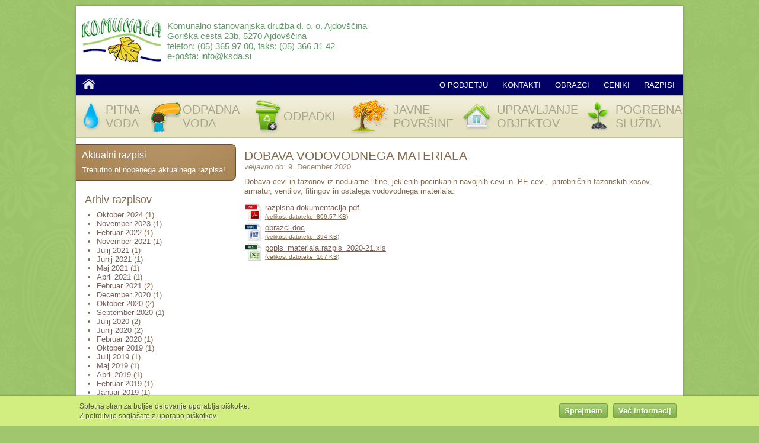

--- FILE ---
content_type: text/html; charset=utf-8
request_url: https://www.ksda.si/razpisi/2020-12/dobava-vodovodnega-materiala
body_size: 5750
content:
<!DOCTYPE html PUBLIC "-//W3C//DTD XHTML+RDFa 1.0//EN" "http://www.w3.org/MarkUp/DTD/xhtml-rdfa-1.dtd">
<html xmlns="http://www.w3.org/1999/xhtml" xml:lang="sl" version="XHTML+RDFa 1.0" dir="ltr">
<head profile="http://www.w3.org/1999/xhtml/vocab">
  <meta http-equiv="Content-Type" content="text/html; charset=utf-8" />
<link rel="shortcut icon" href="https://www.ksda.si/sites/default/themes/ksda/favicon.ico" type="image/vnd.microsoft.icon" />
<link rel="shortlink" href="/node/4642" />
<link rel="canonical" href="/razpisi/2020-12/dobava-vodovodnega-materiala" />
<meta name="Generator" content="Drupal 7 (http://drupal.org)" />
  <title>DOBAVA VODOVODNEGA MATERIALA | Komunalno stanovanjska družba Ajdovščina d.o.o.</title>
  <style type="text/css" media="all">
@import url("https://www.ksda.si/modules/system/system.base.css?syu7lk");
@import url("https://www.ksda.si/modules/system/system.menus.css?syu7lk");
@import url("https://www.ksda.si/modules/system/system.messages.css?syu7lk");
@import url("https://www.ksda.si/modules/system/system.theme.css?syu7lk");
</style>
<style type="text/css" media="all">
@import url("https://www.ksda.si/sites/all/libraries/mediaelement/build/mediaelementplayer.min.css?syu7lk");
</style>
<style type="text/css" media="all">
@import url("https://www.ksda.si/sites/all/modules/simplenews/simplenews.css?syu7lk");
@import url("https://www.ksda.si/sites/all/modules/date/date_api/date.css?syu7lk");
@import url("https://www.ksda.si/sites/all/modules/date/date_popup/themes/datepicker.1.7.css?syu7lk");
@import url("https://www.ksda.si/modules/field/theme/field.css?syu7lk");
@import url("https://www.ksda.si/modules/node/node.css?syu7lk");
@import url("https://www.ksda.si/modules/poll/poll.css?syu7lk");
@import url("https://www.ksda.si/modules/user/user.css?syu7lk");
@import url("https://www.ksda.si/sites/all/modules/views/css/views.css?syu7lk");
@import url("https://www.ksda.si/sites/all/modules/ckeditor/css/ckeditor.css?syu7lk");
</style>
<style type="text/css" media="all">
@import url("https://www.ksda.si/sites/all/modules/ctools/css/ctools.css?syu7lk");
@import url("https://www.ksda.si/sites/all/modules/lightbox2/css/lightbox.css?syu7lk");
</style>
<style type="text/css" media="all">
<!--/*--><![CDATA[/*><!--*/
#sliding-popup.sliding-popup-bottom{background:#D2ED80;}#sliding-popup .popup-content #popup-text h2,#sliding-popup .popup-content #popup-text p{color:#4E5E1C !important;}

/*]]>*/-->
</style>
<style type="text/css" media="all">
@import url("https://www.ksda.si/sites/all/modules/eu-cookie-compliance/css/eu_cookie_compliance.css?syu7lk");
</style>
<style type="text/css" media="screen">
@import url("https://www.ksda.si/themes/seven/reset.css?syu7lk");
@import url("https://www.ksda.si/themes/seven/style.css?syu7lk");
@import url("https://www.ksda.si/sites/default/themes/ksda/ksda.css?syu7lk");
</style>

<!--[if lte IE 8]>
<link type="text/css" rel="stylesheet" href="https://www.ksda.si/sites/default/themes/ksda/ie.css?syu7lk" media="all" />
<![endif]-->

<!--[if lte IE 7]>
<link type="text/css" rel="stylesheet" href="https://www.ksda.si/sites/default/themes/ksda/ie7.css?syu7lk" media="all" />
<![endif]-->

<!--[if lte IE 6]>
<link type="text/css" rel="stylesheet" href="https://www.ksda.si/sites/default/themes/ksda/ie6.css?syu7lk" media="all" />
<![endif]-->
  <script type="text/javascript" src="https://www.ksda.si/sites/default/files/js/js_qikmINIYTWe4jcTUn8cKiMr8bmSDiZB9LQqvceZ6wlM.js"></script>
<script type="text/javascript" src="https://www.ksda.si/sites/all/libraries/mediaelement/build/mediaelement-and-player.min.js?v=4"></script>
<script type="text/javascript" src="https://www.ksda.si/sites/default/files/js/js_OElkFfWCyCivuQJJN3xDvpgInhTzDV-6SmweIGQ5TDM.js"></script>
<script type="text/javascript">
<!--//--><![CDATA[//><!--
(function(i,s,o,g,r,a,m){i["GoogleAnalyticsObject"]=r;i[r]=i[r]||function(){(i[r].q=i[r].q||[]).push(arguments)},i[r].l=1*new Date();a=s.createElement(o),m=s.getElementsByTagName(o)[0];a.async=1;a.src=g;m.parentNode.insertBefore(a,m)})(window,document,"script","https://www.google-analytics.com/analytics.js","ga");ga("create", "UA-8940835-2", {"cookieDomain":"auto"});ga("send", "pageview");
//--><!]]>
</script>
<script type="text/javascript">
<!--//--><![CDATA[//><!--
jQuery.extend(Drupal.settings, {"basePath":"\/","pathPrefix":"","ajaxPageState":{"theme":"ksda","theme_token":"0wFD6xe8swSabjDcL7S4p2JRfjqiLNveG7ET7CvoP7g","js":{"sites\/all\/modules\/eu-cookie-compliance\/js\/eu_cookie_compliance.js":1,"misc\/jquery.js":1,"misc\/jquery-extend-3.4.0.js":1,"misc\/jquery.once.js":1,"misc\/drupal.js":1,"sites\/all\/libraries\/mediaelement\/build\/mediaelement-and-player.min.js":1,"public:\/\/languages\/sl_ftyD-bbfmQUy5M7TLWP4YiIe56eMpQnlsf9ZbnHnJN8.js":1,"sites\/all\/modules\/lightbox2\/js\/auto_image_handling.js":1,"sites\/all\/modules\/lightbox2\/js\/lightbox.js":1,"sites\/all\/modules\/mediaelement\/mediaelement.js":1,"sites\/all\/modules\/google_analytics\/googleanalytics.js":1,"0":1},"css":{"modules\/system\/system.base.css":1,"modules\/system\/system.menus.css":1,"modules\/system\/system.messages.css":1,"modules\/system\/system.theme.css":1,"sites\/all\/libraries\/mediaelement\/build\/mediaelementplayer.min.css":1,"sites\/all\/modules\/simplenews\/simplenews.css":1,"sites\/all\/modules\/date\/date_api\/date.css":1,"sites\/all\/modules\/date\/date_popup\/themes\/datepicker.1.7.css":1,"modules\/field\/theme\/field.css":1,"modules\/node\/node.css":1,"modules\/poll\/poll.css":1,"modules\/user\/user.css":1,"sites\/all\/modules\/views\/css\/views.css":1,"sites\/all\/modules\/ckeditor\/css\/ckeditor.css":1,"sites\/all\/modules\/ctools\/css\/ctools.css":1,"sites\/all\/modules\/lightbox2\/css\/lightbox.css":1,"0":1,"sites\/all\/modules\/eu-cookie-compliance\/css\/eu_cookie_compliance.css":1,"themes\/seven\/reset.css":1,"themes\/seven\/style.css":1,"sites\/default\/themes\/ksda\/ksda.css":1,"sites\/default\/themes\/ksda\/ie.css":1,"sites\/default\/themes\/ksda\/ie7.css":1,"sites\/default\/themes\/ksda\/ie6.css":1}},"lightbox2":{"rtl":"0","file_path":"\/(\\w\\w\/)public:\/","default_image":"\/sites\/all\/modules\/lightbox2\/images\/brokenimage.jpg","border_size":10,"font_color":"000","box_color":"fff","top_position":"","overlay_opacity":"0.8","overlay_color":"000","disable_close_click":1,"resize_sequence":0,"resize_speed":400,"fade_in_speed":400,"slide_down_speed":600,"use_alt_layout":0,"disable_resize":0,"disable_zoom":1,"force_show_nav":0,"show_caption":1,"loop_items":0,"node_link_text":"Podrobnosti","node_link_target":0,"image_count":"Slika !current od !total","video_count":"Video !current od !total","page_count":"Stran !current od !total","lite_press_x_close":"press \u003Ca href=\u0022#\u0022 onclick=\u0022hideLightbox(); return FALSE;\u0022\u003E\u003Ckbd\u003Ex\u003C\/kbd\u003E\u003C\/a\u003E to close","download_link_text":"","enable_login":false,"enable_contact":false,"keys_close":"c x 27","keys_previous":"p 37","keys_next":"n 39","keys_zoom":"z","keys_play_pause":"32","display_image_size":"original","image_node_sizes":"(\\.thumbnail)","trigger_lightbox_classes":"img.thumbnail, img.image-thumbnail","trigger_lightbox_group_classes":"","trigger_slideshow_classes":"","trigger_lightframe_classes":"","trigger_lightframe_group_classes":"","custom_class_handler":"lightbox","custom_trigger_classes":"img.galerija1-lightbox,img.galerija2-lightbox,img.galerija3-lightbox","disable_for_gallery_lists":1,"disable_for_acidfree_gallery_lists":true,"enable_acidfree_videos":true,"slideshow_interval":5000,"slideshow_automatic_start":true,"slideshow_automatic_exit":true,"show_play_pause":true,"pause_on_next_click":false,"pause_on_previous_click":true,"loop_slides":false,"iframe_width":600,"iframe_height":400,"iframe_border":1,"enable_video":0,"useragent":"Mozilla\/5.0 (Macintosh; Intel Mac OS X 10_15_7) AppleWebKit\/537.36 (KHTML, like Gecko) Chrome\/131.0.0.0 Safari\/537.36; ClaudeBot\/1.0; +claudebot@anthropic.com)"},"mediaelementAll":true,"eu_cookie_compliance":{"popup_enabled":1,"popup_agreed_enabled":0,"popup_hide_agreed":0,"popup_clicking_confirmation":1,"popup_html_info":"\u003Cdiv\u003E\n  \u003Cdiv class =\u0022popup-content info\u0022\u003E\n    \u003Cdiv id=\u0022popup-text\u0022\u003E\n      \u003Cp\u003ESpletna stran za bolj\u0161e delovanje uporablja pi\u0161kotke. \u003Cbr \/\u003E Z potrditvijo sogla\u0161ate z uporabo pi\u0161kotkov.\u003C\/p\u003E\n    \u003C\/div\u003E\n    \u003Cdiv id=\u0022popup-buttons\u0022\u003E\n      \u003Cbutton type=\u0022button\u0022 class=\u0022agree-button\u0022\u003ESprejmem\u003C\/button\u003E\n      \u003Cbutton type=\u0022button\u0022 class=\u0022find-more-button\u0022\u003EVe\u010d informacij\u003C\/button\u003E\n    \u003C\/div\u003E\n  \u003C\/div\u003E\n\u003C\/div\u003E\n","popup_html_agreed":"\u003Cdiv\u003E\n  \u003Cdiv class =\u0022popup-content agreed\u0022\u003E\n    \u003Cdiv id=\u0022popup-text\u0022\u003E\n      \u003Cp\u003ESpletna stran za bolj\u0161e delovanje uporablja pi\u0161kotke. \u003Cbr \/\u003E Z potrditvijo sogla\u0161ate z uporabo pi\u0161kotkov.\u003C\/p\u003E\n    \u003C\/div\u003E\n    \u003Cdiv id=\u0022popup-buttons\u0022\u003E\n      \u003Cbutton type=\u0022button\u0022 class=\u0022hide-popup-button\u0022\u003ESkrij\u003C\/button\u003E\n      \u003Cbutton type=\u0022button\u0022 class=\u0022find-more-button\u0022 \u003EMore info\u003C\/button\u003E\n    \u003C\/div\u003E\n  \u003C\/div\u003E\n\u003C\/div\u003E","popup_height":"auto","popup_width":"100%","popup_delay":1000,"popup_link":"\/piskotki","popup_link_new_window":1,"popup_position":null,"popup_language":"sl","domain":""},"googleanalytics":{"trackOutbound":1,"trackMailto":1,"trackDownload":1,"trackDownloadExtensions":"7z|aac|arc|arj|asf|asx|avi|bin|csv|doc(x|m)?|dot(x|m)?|exe|flv|gif|gz|gzip|hqx|jar|jpe?g|js|mp(2|3|4|e?g)|mov(ie)?|msi|msp|pdf|phps|png|ppt(x|m)?|pot(x|m)?|pps(x|m)?|ppam|sld(x|m)?|thmx|qtm?|ra(m|r)?|sea|sit|tar|tgz|torrent|txt|wav|wma|wmv|wpd|xls(x|m|b)?|xlt(x|m)|xlam|xml|z|zip"}});
//--><!]]>
</script>
<body class="html not-front not-logged-in no-sidebars page-node page-node- page-node-4642 node-type-razpis" >
    	<div id="page">
		<div id="branding" class="clearfix">
			<a href="/" class="logotip"></a>
			  <div class="region region-top">
    <div id="block-block-1" class="block block-block">

    
  <div class="content">
    <p>Komunalno stanovanjska družba d. o. o. Ajdovščina</p>
<p>Goriška cesta 23b, 5270 Ajdovščina</p>
<p>telefon: (05) 365 97 00, faks: (05) 366 31 42</p>
<p>e-pošta: <a href="mailto:info@ksda.si">info@ksda.si</a></p>
  </div>
</div>
  </div>
		</div>
		<div id="subbranding" class="clearfix">
			  <div class="region region-branding-bottom">
    <div id="block-block-7" class="block block-block">

    
  <div class="content">
    <ul>
<li class="home"><a href="https://ksda.si/">Domov</a></li>
</ul>
  </div>
</div>
<div id="block-menu-block-1" class="block block-menu-block">

    
  <div class="content">
    <div class="menu-block-wrapper menu-block-1 menu-name-menu-glavni-menu parent-mlid-0 menu-level-1">
  <ul class="menu"><li class="first leaf has-children menu-mlid-387"><a href="/o-podjetju">O podjetju</a></li>
<li class="leaf menu-mlid-369"><a href="/kontakti">Kontakti</a></li>
<li class="leaf menu-mlid-596"><a href="/obrazci">Obrazci</a></li>
<li class="leaf has-children menu-mlid-1846"><a href="/ceniki/pitna-voda">Ceniki</a></li>
<li class="last leaf menu-mlid-1638"><a href="/razpisi" title="">Razpisi</a></li>
</ul></div>
  </div>
</div>
<div id="block-menu-block-2" class="block block-menu-block">

    
  <div class="content">
    <div class="menu-block-wrapper menu-block-2 menu-name-menu-dejavnosti parent-mlid-0 menu-level-1">
  <ul class="menu"><li class="first leaf has-children menu-mlid-447 menu-pitna-voda"><a href="/dejavnosti/pitna-voda"><span>Pitna voda</span></a></li>
<li class="leaf has-children menu-mlid-448 menu-odpadna-voda"><a href="/dejavnosti/odpadna-voda"><span>Odpadna voda</span></a></li>
<li class="leaf has-children menu-mlid-449 menu-odpadki"><a href="/dejavnosti/odpadki"><span>Odpadki</span></a></li>
<li class="leaf has-children menu-mlid-450 menu-javne-povrsine"><a href="/dejavnosti/javne-povrsine"><span>Javne površine</span></a></li>
<li class="leaf has-children menu-mlid-451 menu-upravljanje-objektov"><a href="/dejavnosti/upravljanje-objektov"><span>Upravljanje objektov</span></a></li>
<li class="last leaf has-children menu-mlid-1007 menu-pogrebna-sluzba"><a href="/dejavnosti/pogrebna-sluzba"><span>Pogrebna služba</span></a></li>
</ul></div>
  </div>
</div>
  </div>
		</div>
				<div id="content" class="clearfix">
			  <div class="region region-content-left">
    <div id="block-views-razpisi-block-2" class="block block-views">

    <h2>Aktualni razpisi</h2>
  
  <div class="content">
    <div class="view view-razpisi view-id-razpisi view-display-id-block_2 view-dom-id-6fd6152145a733a2c04a88f1e38fe2ee">
        
  
  
      <div class="view-empty">
      <p class="if-empty">Trenutno ni nobenega aktualnega razpisa!</p>    </div>
  
  
  
  
  
  
</div>  </div>
</div>
<div id="block-views-razpisi-block-1" class="block block-views">

    <h2>Arhiv razpisov</h2>
  
  <div class="content">
    <div class="view view-razpisi view-id-razpisi view-display-id-block_1 view-dom-id-67397c7ccad6e34e4f66f74f325f4a7a">
        
  
  
      <div class="view-content">
      <div class="item-list">
  <ul class="views-summary">
      <li><a href="/razpisi/2024-10">Oktober 2024</a>
              (1)
          </li>
      <li><a href="/razpisi/2023-11">November 2023</a>
              (1)
          </li>
      <li><a href="/razpisi/2022-02">Februar 2022</a>
              (1)
          </li>
      <li><a href="/razpisi/2021-11">November 2021</a>
              (1)
          </li>
      <li><a href="/razpisi/2021-07">Julij 2021</a>
              (1)
          </li>
      <li><a href="/razpisi/2021-06">Junij 2021</a>
              (1)
          </li>
      <li><a href="/razpisi/2021-05">Maj 2021</a>
              (1)
          </li>
      <li><a href="/razpisi/2021-04">April 2021</a>
              (1)
          </li>
      <li><a href="/razpisi/2021-02">Februar 2021</a>
              (2)
          </li>
      <li><a href="/razpisi/2020-12">December 2020</a>
              (1)
          </li>
      <li><a href="/razpisi/2020-10">Oktober 2020</a>
              (2)
          </li>
      <li><a href="/razpisi/2020-09">September 2020</a>
              (1)
          </li>
      <li><a href="/razpisi/2020-07">Julij 2020</a>
              (2)
          </li>
      <li><a href="/razpisi/2020-06">Junij 2020</a>
              (2)
          </li>
      <li><a href="/razpisi/2020-02">Februar 2020</a>
              (1)
          </li>
      <li><a href="/razpisi/2019-10">Oktober 2019</a>
              (1)
          </li>
      <li><a href="/razpisi/2019-07">Julij 2019</a>
              (1)
          </li>
      <li><a href="/razpisi/2019-05">Maj 2019</a>
              (1)
          </li>
      <li><a href="/razpisi/2019-04">April 2019</a>
              (1)
          </li>
      <li><a href="/razpisi/2019-02">Februar 2019</a>
              (1)
          </li>
      <li><a href="/razpisi/2019-01">Januar 2019</a>
              (1)
          </li>
      <li><a href="/razpisi/2018-09">September 2018</a>
              (1)
          </li>
      <li><a href="/razpisi/2018-06">Junij 2018</a>
              (1)
          </li>
      <li><a href="/razpisi/2018-03">Marec 2018</a>
              (3)
          </li>
      <li><a href="/razpisi/2018-02">Februar 2018</a>
              (2)
          </li>
      <li><a href="/razpisi/2017-10">Oktober 2017</a>
              (1)
          </li>
      <li><a href="/razpisi/2017-09">September 2017</a>
              (1)
          </li>
      <li><a href="/razpisi/2017-08">Avgust 2017</a>
              (1)
          </li>
      <li><a href="/razpisi/2017-07">Julij 2017</a>
              (2)
          </li>
      <li><a href="/razpisi/2017-06">Junij 2017</a>
              (1)
          </li>
      <li><a href="/razpisi/2017-05">Maj 2017</a>
              (1)
          </li>
      <li><a href="/razpisi/2017-04">April 2017</a>
              (1)
          </li>
      <li><a href="/razpisi/2017-02">Februar 2017</a>
              (1)
          </li>
      <li><a href="/razpisi/2016-10">Oktober 2016</a>
              (1)
          </li>
      <li><a href="/razpisi/2016-06">Junij 2016</a>
              (1)
          </li>
      <li><a href="/razpisi/2016-04">April 2016</a>
              (2)
          </li>
      <li><a href="/razpisi/2016-02">Februar 2016</a>
              (1)
          </li>
      <li><a href="/razpisi/2015-09">September 2015</a>
              (1)
          </li>
      <li><a href="/razpisi/2015-08">Avgust 2015</a>
              (1)
          </li>
      <li><a href="/razpisi/2015-07">Julij 2015</a>
              (1)
          </li>
      <li><a href="/razpisi/2015-06">Junij 2015</a>
              (1)
          </li>
      <li><a href="/razpisi/2015-02">Februar 2015</a>
              (1)
          </li>
      <li><a href="/razpisi/2014-08">Avgust 2014</a>
              (2)
          </li>
      <li><a href="/razpisi/2014-07">Julij 2014</a>
              (1)
          </li>
      <li><a href="/razpisi/2014-06">Junij 2014</a>
              (2)
          </li>
      <li><a href="/razpisi/2014-04">April 2014</a>
              (1)
          </li>
      <li><a href="/razpisi/2014-03">Marec 2014</a>
              (2)
          </li>
      <li><a href="/razpisi/2014-02">Februar 2014</a>
              (2)
          </li>
      <li><a href="/razpisi/2014-01">Januar 2014</a>
              (1)
          </li>
      <li><a href="/razpisi/2013-12">December 2013</a>
              (1)
          </li>
      <li><a href="/razpisi/2013-11">November 2013</a>
              (1)
          </li>
      <li><a href="/razpisi/2013-09">September 2013</a>
              (1)
          </li>
      <li><a href="/razpisi/2013-05">Maj 2013</a>
              (2)
          </li>
      <li><a href="/razpisi/2013-04">April 2013</a>
              (1)
          </li>
      <li><a href="/razpisi/2013-03">Marec 2013</a>
              (1)
          </li>
      <li><a href="/razpisi/2013-02">Februar 2013</a>
              (1)
          </li>
      <li><a href="/razpisi/2012-12">December 2012</a>
              (1)
          </li>
      <li><a href="/razpisi/2012-11">November 2012</a>
              (2)
          </li>
      <li><a href="/razpisi/2012-09">September 2012</a>
              (1)
          </li>
      <li><a href="/razpisi/2012-07">Julij 2012</a>
              (1)
          </li>
      <li><a href="/razpisi/2012-06">Junij 2012</a>
              (1)
          </li>
    </ul>
</div>
    </div>
  
  
  
  
  
  
</div>  </div>
</div>
  </div>
			<div id="main-content">
																								<div id="title">
																<h1 class="page-title">DOBAVA VODOVODNEGA MATERIALA</h1>
															<div class="clearfix"></div>
				</div>
								  <div class="region region-content">
    <div id="block-system-main" class="block block-system">

    
  <div class="content">
    <div id="node-4642" class="node node-razpis clearfix">

  
      
  
  <div class="content">
    <div class="field field-name-field-veljavnost field-type-datetime field-label-inline clearfix"><div class="field-label">veljavno do:&nbsp;</div><div class="field-items"><div class="field-item even"><span class="date-display-single">9. December 2020</span></div></div></div><div class="field field-name-body field-type-text-with-summary field-label-hidden"><div class="field-items"><div class="field-item even"><p>Dobava cevi in fazonov iz nodularne litine, jeklenih pocinkanih navojnih cevi in  PE cevi,  prirobničnih fazonskih kosov, armatur, ventilov, fitingov in ostalega vodovodnega materiala.</p>
</div></div></div><div class="field field-name-field-priponka field-type-file field-label-hidden"><div class="field-items"><div class="field-item even"><span class="file"><img alt="" class="file-icon" src="/sites/default/themes/ksda/images/icons/application-pdf.png" title="application/pdf" /> <a href="https://www.ksda.si/sites/default/files/razpisna.dokumentacija_9.pdf" type="application/pdf; length=828996">razpisna.dokumentacija.pdf</a><span class="file-size">(velikost datoteke: 809.57 KB) </span></span></div><div class="field-item odd"><span class="file"><img alt="" class="file-icon" src="/sites/default/themes/ksda/images/icons/application-msword.png" title="application/msword" /> <a href="https://www.ksda.si/sites/default/files/obrazci_0.doc" type="application/msword; length=403456">obrazci.doc</a><span class="file-size">(velikost datoteke: 394 KB) </span></span></div><div class="field-item even"><span class="file"><img alt="" class="file-icon" src="/sites/default/themes/ksda/images/icons/application-vnd.ms-excel.png" title="application/vnd.ms-excel" /> <a href="https://www.ksda.si/sites/default/files/popis_materiala.razpis_2020-21.xls" type="application/vnd.ms-excel; length=171008">popis_materiala.razpis_2020-21.xls</a><span class="file-size">(velikost datoteke: 167 KB) </span></span></div></div></div>  </div>

  
  
</div>
  </div>
</div>
  </div>
                							</div>
		</div>
		<div id="subcontent">
						<span class="clearfix"></span>
		</div>
	</div>
	<div id="subpage">
		  <div class="region region-bottom">
    <div id="block-block-5" class="block block-block">

    
  <div class="content">
    <ul>
<li class="left">
		© 2012-2025&nbsp;Komunalno stanovanjska družba d.o.o. Ajdovščina</li>
<li class="right">
		<span class="user-login"><a href="http://www.ksda.si/user/login" title="Prijava za administracijo">PRIJAVA</a>&nbsp; &nbsp; &nbsp;</span><a href="https://mailsrv.ksda.si/webmail" rel="nofollow" target="_blank" title="Dostop do spletne pošte">SPLETNA POŠTA</a>&nbsp; &nbsp; &nbsp;<a href="https://ksda.si/piskotki">PIŠKOTKI</a>&nbsp; &nbsp;&nbsp;izdelava:&nbsp;<a href="http://www.njorka.si" target="_blank" title="Izdelava spletnih strani">NJORKA</a></li>
</ul>
<ul>
<li>
		<a href="https://www.ksda.si/izjava-o-dostopnosti#">Izjava o dostopnosti</a></li>
</ul>
  </div>
</div>
<div id="block-block-4" class="block block-block">

    
  <div class="content">
    <p><a title="Občina Ajdovščina" href="http://www.ajdovscina.si" target="_blank"><img style="vertical-align: top;" title="Občina Ajdovščina" rel="lightbox" src="https://www.ksda.si/sites/default/files/share/povezave/obcina-ajdovscina_samll.png" alt="Občina Ajdovščina" width="69" height="80" /></a><a title="Občina Vipava" href="http://www.vipava.si" target="_blank"><img style="vertical-align: top;" title="Občina Vipava" rel="lightbox" src="https://www.ksda.si/sites/default/files/share/povezave/obcina-vipava_samll.png" alt="Občina Vipava" width="82" height="80" /></a></p>
  </div>
</div>
  </div>
	</div>
  <script type="text/javascript" src="https://www.ksda.si/sites/default/files/js/js_paiTaEsc1HNeBS2rkLc1NrprKrFnApv70kuY8awAaTI.js"></script>
</body>
</html>


--- FILE ---
content_type: text/css
request_url: https://www.ksda.si/sites/default/themes/ksda/ksda.css?syu7lk
body_size: 6768
content:
@CHARSET "UTF-8";

html, body, div, span, applet, object, iframe, h1, h2, h3, h4, h5, h6, p, blockquote, pre, a, abbr, acronym, address, big, cite, code, del, dfn, em, font, img, ins, kbd, q, s, samp, small, strike, strong, sub, sup, tt, var, b, u, i, center, dl, dt, dd, ol, ul, li, fieldset, form, input, select, textarea, label, legend, table, caption, tbody, tfoot, thead, tr, th, td, td.menu-disabled, ul.links, ul.links.inline, ul.links li, .block ul, div.admin, tr.even, tr.odd, tr.drag, tbody, tbody th, thead th, .breadcrumb, .item-list .icon, .item-list .title, .item-list ul, .item-list ul li, ol.task-list li.active, .form-item, tr.odd .form-item, tr.even .form-item, .form-item .description, .form-item label, .form-item label.option, .form-checkboxes, .form-radios, .form-checkboxes .form-item, .form-radios .form-item, .marker, .form-required, .more-link, .more-help-link, .item-list .pager, .item-list .pager li, .pager-current, .tips, ul.primary, ul.primary li, ul.primary li a, ul.primary li.active a, ul.primary li a:hover, ul.secondary, ul.secondary li, ul.secondary a, ul.secondary a.active, .resizable-textarea {
	vertical-align: top;
}
h4 {
	font-weight: normal;
	font-size: 1.4em;
	margin-top: 15px;
	margin-bottom: 5px;
}
body {
	background: #a0c76d url(images/background.jpg) fixed;
	font-size: 13px;
}
a {
	color: #78625a;
}
p {
	padding: 0;
	margin: 0;
}
table td {
	vertical-align: top;
}
.page-title {
	float: left;
	font-weight: normal;
	text-transform: uppercase;
	font-size: 1.6em;
}
div.add-or-remove-shortcuts {
	float: left;
	padding-top: 12px;
}
ul.tabs.primary li a {
	-webkit-border-radius: 4px;
	-moz-border-radius: 4px;
	border-radius: 4px;
	padding: 0 20px;
}
ul.tabs.primary li.active a {
	border-bottom: 1px solid #C9CAC4;
}
ul.tabs.primary li a:hover {
	border: 1px solid #f2a440;
}
.meta-info,
div.submitted {
	color: #9f8f78;
}
.view-content .views-row {
	margin-bottom: 10px;
}
.submitted .field-label,
.field .field-label {
	font-style: italic;
	font-weight: normal;
}
.view-footer {
	text-align: right;
	text-transform: uppercase;
	font-size: 0.8em;
}
#page {
	margin-top: 10px;
	margin-left: auto;
	margin-right: auto;
	width: 1024px;
//	border: 1px solid #383636;
	padding: 0;
    -moz-box-shadow: 0px 0px 4px #748859;
    -webkit-box-shadow: 0px 0px 4px #748859;
    box-shadow: 0px 0px 4px #748859;
    background-color: #ffffff;
}
.node .content a {
	text-decoration: underline;
}

/** branding **/
#branding {
	z-index: 500;
    background-color: #ffffff;
    padding: 20px 3px 20px 10px;
}
#branding .logotip,
#branding .region-top {
	float: left;
}
#branding .region-top {
	margin-left: 10px;
}
#branding div.block {
	background-color: #ffffff;
	float: left;
	width: auto;
	padding-left: 0;
}
#branding .logotip {
	background: transparent url(images/logotip.png) no-repeat;
	width: 134px;
	height: 75px;
	display: block;
}
#branding #block-block-1 {
	margin-top: 5px;
	font-size: 1.15em;
	color: #5e9b66;
	line-height: 1.2em;
	display: block;
}
#branding #block-block-1 a {
	color: #5e9b66;
}
#subbranding #block-menu-block-1,
#subbranding #block-block-7 {
	background-color: #000065;
	padding: 2px;
	display: inline-block;
	border-bottom: 1px solid #7B7B7B;
	border-top: 1px solid #7B7B7B;
}
#subbranding #block-menu-block-1 {
	width: 980px;
	float: right;
}
#subbranding #block-block-7 {
	width: 36px;
	float: left;
	height: 30px;
}
#subbranding #block-menu-block-1 .content {
	float: right;
}
#subbranding #block-menu-block-1 .content,
#subbranding #block-block-7 .content {
	position: relative;
	text-transform: uppercase;
	font-size: 1em;
}
#subbranding #block-menu-block-1 .content a,
#subbranding #block-block-7 .content a {
	color: #ffffff;
	padding: 20px 10px 10px 10px;
}
#subbranding #block-menu-block-1 .content a:hover,
#subbranding #block-menu-block-1 .content a.active,
#subbranding #block-menu-block-1 .content ul li.menu-mlid-599 a:hover,
#subbranding #block-block-7 .content a:hover,
#subbranding #block-block-7 .content a.active,
#subbranding #block-block-7 .content ul li.home a:hover {
	text-decoration: none;
	color: #ffffff;
	background-color: #357BC0;
}
#subbranding #block-menu-block-1 .content ul,
#subbranding #block-block-7 .content ul {
	margin: 0;
}
#subbranding #block-menu-block-1 .content ul li,
#subbranding #block-block-7 .content ul li {
	list-style: none;
	float: left;
	padding: 6px 2px 5px 2px;
}
#subbranding #block-menu-block-1 .content ul li.menu-mlid-599 a,
#subbranding #block-block-7 .content ul li.home a {
	width: 36px;
	height: 36px;
	display: block;
	background: transparent url('images/home.png') no-repeat center center;
	text-indent: -9999px;
	padding: 0;
	margin-top: -10px;
	margin-bottom: -15px;
}
#subbranding #block-menu-block-2 {
	display: inline-block;
}

/** content **/
#page #content {
	color: #806b4f;
}
/** content - left **/
.front #page #content .region-content-left {
	width: 100%;
}
.not-front #page #content .region-content-left {
	width: 270px;
}
#page #content .region-content-left {
	display: inline-block;
	padding: 0;
	font-size: 1em;
	line-height: 1.2em;
}
#page #content .region-content-left #block-block-3:hover,
#page #content .region-content-left #block-block-6:hover,
#page #content .region-content-left #block-views-razpisi-block:hover,
#page #content .region-content-left #block-views-nujna-obvestila-block:hover ,
#page #content .region-content-left #block-simplenews-0:hover {
	-moz-box-shadow: 0px 0px 3px #748859;
    -webkit-box-shadow: 0px 0px 3px #748859;
    box-shadow: 0px 0px 3px #748859;
}
#page #content .region-content-left .block.block-views {
	color: #806b4f;
}
#page #content .region-content-left .block.block-views h2 {
	font-weight: normal;
}
#page #content .region-content-left .block.block-views,
#page #content .region-content-left .block.block-views.contextual-links-region {
	padding: 5px 15px 10px 15px;
}
/** nujna obvestila **/
.front #page #content .region-content-left #block-views-nujna-obvestila-block {
	width: 620px;
	display: inline-block;
	height: 172px;
	overflow: hidden;
}
.front #page #content .region-content-left #block-views-nujna-obvestila-block .views-slideshow-slide-counter {
	display: block;
	position: absolute;
	left: 614px;
	top: 21px;
	font-size: 80%;	
	color: #D35807;
}
#page #content .region-content-left #block-views-nujna-obvestila-block,
#page #content .region-content-left #block-views-nujna-obvestila-block-token {
	border: 1px solid #d35807;
	border-left: 0;
	color: #ffffff;
}
#page #content .region-content-top #block-views-nujna-obvestila-block-1,
#page #content .region-content-top #block-views-nujna-obvestila-block-2,
#page #content .region-content-top #block-views-nujna-obvestila-block-3,
#page #content .region-content-top #block-views-nujna-obvestila-block-4,
#page #content .region-content-top #block-views-nujna-obvestila-block-5,
#page #content .region-content-top #block-views-nujna-obvestila-block-6 {
	border: 1px solid #d35807;
	border-right: 0;
	color: #ffffff;
}
#block-views-nujna-obvestila-block,
#block-views-nujna-obvestila-block-token {
	padding: 10px 15px;
	background: #f78b39 url('images/nujno-background.jpg');
	-webkit-border-top-right-radius: 8px;
	-webkit-border-bottom-right-radius: 8px;
	-moz-border-radius-topright: 8px;
	-moz-border-radius-bottomright: 8px;
	border-top-right-radius: 8px;
	border-bottom-right-radius: 8px;
	margin-bottom: 10px;
	color: #ffffff;
}
#block-views-nujna-obvestila-block-1,
#block-views-nujna-obvestila-block-2,
#block-views-nujna-obvestila-block-3,
#block-views-nujna-obvestila-block-4,
#block-views-nujna-obvestila-block-5,
#block-views-nujna-obvestila-block-6 {
	padding: 10px 15px;
	background: #f78b39 url('images/nujno-background.jpg');
	-webkit-border-top-left-radius: 8px;
	-webkit-border-bottom-left-radius: 8px;
	-moz-border-radius-topleft: 8px;
	-moz-border-radius-bottomleft: 8px;
	border-top-left-radius: 8px;
	border-bottom-left-radius: 8px;
	margin-bottom: 10px;
	margin-right: -10px;
	color: #ffffff;
}
#block-views-nujna-obvestila-block h2,
#block-views-nujna-obvestila-block-token h2,
#block-views-nujna-obvestila-block-1 h2,
#block-views-nujna-obvestila-block-2 h2,
#block-views-nujna-obvestila-block-3 h2,
#block-views-nujna-obvestila-block-4 h2,
#block-views-nujna-obvestila-block-5 h2,
#block-views-nujna-obvestila-block-6 h2 {
	font-size: 1.8em;
	color: #cb5f0a;
	font-weight: normal;
	padding-bottom: 5px;
	text-transform: uppercase;
}
#block-views-nujna-obvestila-block-token .node h2 {
	font-size: 1.3em;
	line-height: 1.1em;
	padding-bottom: 0;
	margin-bottom: 0;
}
#block-views-nujna-obvestila-block .node h2,
#block-views-nujna-obvestila-block-1 .node h2,
#block-views-nujna-obvestila-block-2 .node h2,
#block-views-nujna-obvestila-block-3 .node h2,
#block-views-nujna-obvestila-block-4 .node h2,
#block-views-nujna-obvestila-block-5 .node h2,
#block-views-nujna-obvestila-block-6 .node h2 {
	line-height: 1.1em;
	font-size: 1.4em;
	padding-bottom: 0;
	margin-bottom: 0;
}
#block-views-nujna-obvestila-block .node h2 a,
#block-views-nujna-obvestila-block .node h2 a.active,
#block-views-nujna-obvestila-block-token h2 a,
#block-views-nujna-obvestila-block-token h2 a.active,
#block-views-nujna-obvestila-block-1 .node h2 a,
#block-views-nujna-obvestila-block-1 .node h2 a.active, 
#block-views-nujna-obvestila-block-2 .node h2 a,
#block-views-nujna-obvestila-block-2 .node h2 a.active,
#block-views-nujna-obvestila-block-3 .node h2 a,
#block-views-nujna-obvestila-block-3 .node h2 a.active,
#block-views-nujna-obvestila-block-4 .node h2 a,
#block-views-nujna-obvestila-block-4 .node h2 a.active,
#block-views-nujna-obvestila-block-5 .node h2 a,
#block-views-nujna-obvestila-block-5 .node h2 a.active,
#block-views-nujna-obvestila-block-6 .node h2 a,
#block-views-nujna-obvestila-block-6 .node h2 a.active {
	color: #ffffff;
}
#block-views-nujna-obvestila-block h1,
#block-views-nujna-obvestila-block-1 h1,
#block-views-nujna-obvestila-block-2 h1,
#block-views-nujna-obvestila-block-3 h1,
#block-views-nujna-obvestila-block-4 h1,
#block-views-nujna-obvestila-block-5 h1,
#block-views-nujna-obvestila-block-6 h1 {
	font-size: 1.5em;
	font-weight: normal;
	text-transform: uppercase;
	margin-bottom: 2px;
}
#block-views-nujna-obvestila-block .views-field.meta-info,
#block-views-nujna-obvestila-block .node div.submitted,
#block-views-nujna-obvestila-block-token .node div.submitted,
#block-views-nujna-obvestila-block-1 .views-field.meta-info,
#block-views-nujna-obvestila-block-1 .node div.submitted,
#block-views-nujna-obvestila-block-2 .views-field.meta-info,
#block-views-nujna-obvestila-block-2 .node div.submitted,
#block-views-nujna-obvestila-block-3 .views-field.meta-info,
#block-views-nujna-obvestila-block-3 .node div.submitted,
#block-views-nujna-obvestila-block-4 .views-field.meta-info,
#block-views-nujna-obvestila-block-4 .node div.submitted,
#block-views-nujna-obvestila-block-5 .views-field.meta-info,
#block-views-nujna-obvestila-block-5 .node div.submitted,
#block-views-nujna-obvestila-block-6 .views-field.meta-info,
#block-views-nujna-obvestila-block-6 .node div.submitted {
	color: #724c33;
}
#block-views-nujna-obvestila-block .views-field.meta-info .views-label,
#block-views-nujna-obvestila-block-1 .views-field.meta-info .views-label,
#block-views-nujna-obvestila-block-2 .views-field.meta-info .views-label,
#block-views-nujna-obvestila-block-3 .views-field.meta-info .views-label,
#block-views-nujna-obvestila-block-4 .views-field.meta-info .views-label,
#block-views-nujna-obvestila-block-5 .views-field.meta-info .views-label,
#block-views-nujna-obvestila-block-6 .views-field.meta-info .views-label {
	font-style: italic;
}
#block-views-nujna-obvestila-block .views-row,
#block-views-nujna-obvestila-block-1 .views-row,
#block-views-nujna-obvestila-block-2 .views-row,
#block-views-nujna-obvestila-block-3 .views-row,
#block-views-nujna-obvestila-block-4 .views-row,
#block-views-nujna-obvestila-block-5 .views-row,
#block-views-nujna-obvestila-block-6 .views-row {
	margin-bottom: 20px;
}
.views-field.meta-info {
	margin-bottom: 3px;
}

/** dezurne stevilke **/
.front #page #content .region-content-left #block-block-3 {
	display: inline-block;
	width: 330px;
	margin-left: 5px;
	height: 175px;
	-webkit-border-top-left-radius: 8px;
	-webkit-border-bottom-left-radius: 8px;
	-moz-border-radius-topleft: 8px;
	-moz-border-radius-bottomleft: 8px;
	border-top-left-radius: 8px;
	border-bottom-left-radius: 8px;
	border-left: 1px solid #b57521;
}
#page #content .region-content-left #block-block-3 {
	padding: 10px 10px 0 10px;
	background: #f78b39 url('images/dezurne-background.jpg');
	-webkit-border-top-right-radius: 8px;
	-webkit-border-bottom-right-radius: 8px;
	-moz-border-radius-topright: 8px;
	-moz-border-radius-bottomright: 8px;
	border-top-right-radius: 8px;
	border-bottom-right-radius: 8px;
	border: 1px solid #b57521;
	margin-bottom: 10px;
	width: 240px;
	height: 180px;
	color: #ffffff;
}
.not-front #page #content .region-content-left #block-block-3 {
	border-left: 0;
}
#page #content .region-content-left #block-block-3 h2 {
	font-size: 1.2em;
	font-weight: normal;
	margin-top: 0;
}
#page #content .region-content-left #block-block-3 .content {
	text-transform: uppercase;
}
#page #content .region-content-left #block-block-3 .content ul.stevilke {
	margin-left: 0;
}
#page #content .region-content-left #block-block-3 .content ul.stevilke li {
	padding-left: 40px;
	list-style: none;
	background: transparent url('images/telefon.png') 0 5px no-repeat;
	margin-bottom: 10px;
	float: left;
	margin-right: 4px;
	margin-left: 10px;
}
#page #content .region-content-left #block-block-3 .content ul.stevilke li .label {
	font-size: 1.15em;
	color: #000000;
}
#page #content .region-content-left #block-block-3 .content ul.stevilke li .value,
#page #content .region-content-left #block-views-razpisi-block .content .views-value,
#page #content .region-content-left #block-views-razpisi-block-2 .content .views-value {
	margin-top: 5px;
	font-size: 1.4em;
	line-height: 1em;
	font-weight: bold;
}
/** komunala.info **/
#page #main-content .region-content #block-block-6 {
	display: inline-block;
	width: 330px;
	margin-left: 5px;
	height: 90x;
	padding: 10px;
	background-color: #ffffff;
	border-radius: 8px;
	-webkit-border-radius: 8px;
	-moz-border-radius: 8px;
	border: 1px solid #98C301;
	color: #ffffff;
}
#page #main-content .region-content #block-block-6 {
	float: right;
	margin-right: 12px;
	margin-bottom: 10px;
}
.not-front #page #content .region-content-left #block-block-6 {
	border-left: 0;
}
#page #content .region-content-left #block-block-6 h2 {
	font-size: 1.2em;
	font-weight: normal;
	margin-top: 0;
}
#page #content .region-content-left #block-block-6 .content {
	text-transform: uppercase;
}
#page #content .region-content-left #block-block-6 .content ul.stevilke {
	margin-left: 0;
}
#page #content .region-content-left #block-block-6 .content ul.stevilke li {
	padding-left: 40px;
	list-style: none;
	background: transparent url('images/telefon.png') 0 5px no-repeat;
	margin-bottom: 10px;
	float: left;
	margin-right: 4px;
	margin-left: 10px;
}
#page #content .region-content-left #block-block-6 .content ul.stevilke li .label {
	font-size: 1.15em;
	color: #000000;
}
#page #content .region-content-left #block-block-6 .content ul.stevilke li .value {
	margin-top: 5px;
	font-size: 1.4em;
	line-height: 1em;
	font-weight: bold;
}

/**nujno**/
#page #content .region-content-left #block-views-nujna-obvestila-block .content .view-header {
    background-color: #D35807;
    border-bottom-left-radius: 3px;
    border-top-right-radius: 7px;
    float: right;
    font-size: 0.8em;
    margin-right: -16px;
    margin-top: -46px;
    padding: 2px 5px;
}
#page #content .region-content-left #block-views-nujna-obvestila-block .content .view-header  a{
	color: #D9C2A5;
    text-transform: uppercase;
}
/** razpisi **/
.front #page #content .region-content-left #block-views-razpisi-block,
.front #page #content .region-content-left #block-views-razpisi-block-2 {
	display: inline-block;
	width: 630px;
	height: 90px;
}
#page #content .region-content-left #block-views-razpisi-block,
#page #content .region-content-left #block-views-razpisi-block-2 {
	border: 1px solid #6c4f2a;
	padding: 10px;
	background: #946b37 url('images/razpisi-background.jpg');
	-webkit-border-top-right-radius: 8px;
	-webkit-border-bottom-right-radius: 8px;
	-moz-border-radius-topright: 8px;
	-moz-border-radius-bottomright: 8px;
	border-top-right-radius: 8px;
	border-bottom-right-radius: 8px;
	margin-bottom: 10px;
	color: #ffffff;
	border-left: 0;
}
.not-front #page #content .region-content-left #block-views-razpisi-block,
.not-front #page #content .region-content-left #block-views-razpisi-block-2 {
	-webkit-border-top-left-radius: 0;
	-webkit-border-bottom-left-radius: 0;
	-moz-border-radius-topleft: 0;
	-moz-border-radius-bottomleft: 0;
	border-top-left-radius: 0;
	border-bottom-left-radius: 0;
}
#page #content .region-content-left #block-views-razpisi-block h2,
#page #content .region-content-left #block-views-razpisi-block-2 h2 {
	font-size: 1.2em;
	font-weight: normal;
	margin-top: 0;
}
#page #content .region-content-left #block-views-razpisi-block .content .views-row,
#page #content .region-content-left #block-views-razpisi-block-2 .content .views-row {
	margin-bottom: 10px;
}
.not-front #page #content .region-content-left #block-views-razpisi-block .content .view-header,
.not-front #page #content .region-content-left #block-views-razpisi-block-2 .content .view-header {
	margin-left: 210px;
}
#page #content .region-content-left #block-views-razpisi-block .content .view-header,
#page #content .region-content-left #block-views-razpisi-block-2 .content .view-header {
	float: right;
	margin-top: -36px;
	margin-right: -10px;
	font-size: 0.8em;
	background-color: #6c4f2a;
	-webkit-border-top-right-radius: 7px;
	-webkit-border-bottom-left-radius: 3px;
	-moz-border-radius-topright: 7px;
	-moz-border-radius-bottomleft: 3px;
	border-top-right-radius: 7px;
	border-bottom-left-radius: 3px;
	padding: 2px 5px;
}
#page #content .region-content-left #block-views-razpisi-block .content .view-header a,
#page #content .region-content-left #block-views-razpisi-block-2 .content .view-header a {
	color: #bfa88b;
	text-transform: uppercase;
}
#page #content .region-content-left #block-views-razpisi-block .content h1,
#page #content .region-content-left #block-views-razpisi-block-2 .content h1 {
	font-size: 1.2em;
	font-weight: normal;
	margin-top: 0;
	margin-bottom: 0;
	line-height: 1.1em;
	text-transform: uppercase;
}
#page #content .region-content-left #block-views-razpisi-block .content a,
#page #content .region-content-left #block-views-razpisi-block-2 .content a {
	color: #ffffff;
}
#page #content .region-content-left #block-views-razpisi-block .content .meta-info,
#page #content .region-content-left #block-views-razpisi-block-2 .content .meta-info {
	color: #e6d7c2;
}
#page #content .region-content-left #block-views-razpisi-block .content .meta-info .views-label,
#page #content .region-content-left #block-views-razpisi-block-2 .content .meta-info .views-label  {
	font-style: italic;
}
.view-razpisi h1.views-field-title {
	font-size: 1.3em;
	font-weight: normal;
	text-transform: uppercase;
	margin-bottom: 2px;
}
.views-label {
	font-style: italic;
}
/** console **/
#console {
	padding: 5px 10px;
}

/** menu dejavnosti **/
#subcontent #block-menu-block-2 {
	display: block;
}
#subcontent .menu-name-menu-dejavnosti,
#subbranding .menu-name-menu-dejavnosti {
	width: 100%;
	background: #e7e2c2 url('images/menu-dejavnosti-background.jpg');
	border-top: 1px solid #c2bea4;
	border-bottom: 1px solid #c2bea4;
	color: #a9a690;
	height: 70px;
	margin-bottom: 10px;
}
.menu-name-menu-dejavnosti ul {
	margin: 0;
	padding: 0;
}
#subcontent .menu-name-menu-dejavnosti ul li,
#subbranding .menu-name-menu-dejavnosti ul li {
	float: left;
	list-style: none;
	font-size: 1.5em;
	line-height: 1.2em;
	margin: 0;
	padding: 0;
}
#subcontent .menu-name-menu-dejavnosti ul li a,
#subbranding .menu-name-menu-dejavnosti ul li a {
	color: #a9a690;
	text-transform: uppercase;
	display: table-cell;
	height: 70px;
	vertical-align: middle;
}
#subcontent .menu-name-menu-dejavnosti ul li a,
#subbranding .menu-name-menu-dejavnosti ul li a {
	color: #a9a690;
}
#subcontent .menu-name-menu-dejavnosti ul li a:hover,
#subcontent .menu-name-menu-dejavnosti ul li a.active,
#subbranding .menu-name-menu-dejavnosti ul li a:hover,
#subbranding .menu-name-menu-dejavnosti ul li a.active,
#subbranding .menu-name-menu-dejavnosti ul li.active-trail a {
	background: #a29f8d url('images/menu-dejavnosti-background-over.jpg');
	color: #d9d6bd;
	text-decoration: none;
}
#subcontent .menu-name-menu-dejavnosti ul.menu li span,
#subbranding .menu-name-menu-dejavnosti ul.menu li span {
	padding-left: 60px;
	height: 70px;
	display: table-cell;
	vertical-align: middle;
}
#subcontent .menu-name-menu-dejavnosti ul li.menu-pitna-voda,
#subbranding .menu-name-menu-dejavnosti ul li.menu-pitna-voda {
	width: 120px;
}
#subcontent .menu-name-menu-dejavnosti ul li.menu-pitna-voda span,
#subbranding .menu-name-menu-dejavnosti ul li.menu-pitna-voda span {
	padding-left: 50px;
	background: transparent url('images/menu-pitna-voda.png') 10px center no-repeat;
}
#subcontent .menu-name-menu-dejavnosti ul li.menu-odpadna-voda,
#subbranding .menu-name-menu-dejavnosti ul li.menu-odpadna-voda {
	width: 170px;
}
#subcontent .menu-name-menu-dejavnosti ul li.menu-odpadna-voda span,
#subbranding .menu-name-menu-dejavnosti ul li.menu-odpadna-voda span {
	background: transparent url('images/odpadne-vode.png') 7px center no-repeat;
}
#subcontent .menu-name-menu-dejavnosti ul li.menu-odpadki,
#subbranding .menu-name-menu-dejavnosti ul li.menu-odpadki {
	width: 160px;
}
#subcontent .menu-name-menu-dejavnosti ul li.menu-odpadki span,
#subbranding .menu-name-menu-dejavnosti ul li.menu-odpadki span {
	width: 160px;
	background: transparent url('images/menu-odpadki.png') 10px center no-repeat;
}
#subcontent .menu-name-menu-dejavnosti ul li.menu-javne-povrsine,
#subbranding .menu-name-menu-dejavnosti ul li.menu-javne-povrsine {
	width: 190px;
}
#subcontent .menu-name-menu-dejavnosti ul li.menu-javne-povrsine span,
#subbranding .menu-name-menu-dejavnosti ul li.menu-javne-povrsine span {
	padding-left: 85px;
	background: transparent url('images/menu-javne-povrsine.png') 10px center no-repeat;
}
#subcontent .menu-name-menu-dejavnosti ul li.menu-upravljanje-objektov,
#subbranding .menu-name-menu-dejavnosti ul li.menu-upravljanje-objektov {
	width: 210px;
}
#subcontent .menu-name-menu-dejavnosti ul li.menu-upravljanje-objektov span,
#subbranding .menu-name-menu-dejavnosti ul li.menu-upravljanje-objektov span {
	padding-left: 70px;
	background: transparent url('images/menu-upravljanje-objektov.png') 10px center no-repeat;
}
#subcontent .menu-name-menu-dejavnosti ul li.menu-pogrebna-sluzba,
#subbranding .menu-name-menu-dejavnosti ul li.menu-pogrebna-sluzba {
	width: 174px;
}
#subcontent .menu-name-menu-dejavnosti ul li.menu-pogrebna-sluzba span,
#subbranding .menu-name-menu-dejavnosti ul li.menu-pogrebna-sluzba span {
	background: transparent url('images/menu-pogrebna-sluzba.png') 10px center no-repeat;
}
/** menu dejavnosti - left **/
#content .region-content-left h2 {
	padding: 0px 0px;
/*	line-height: 20px; */
}
#content .region-content-left #block-menu-block-4 h2 {
	padding: 10px 20px;
	line-height: 20px;
}
#content .region-content-left #block-menu-block-4,
#content .region-content-left #block-menu-block-5,
#content .region-content-left .menu-name-menu-dejavnosti {
	width: 100%;
	background: #e7e2c2 url('images/menu-dejavnosti-left-background.jpg');
	border: 1px solid #c2bea4;
	border-left: 0;
	color: #a9a690;
	margin: 0 10px 10px 0;
	-webkit-border-top-right-radius: 8px;
	-webkit-border-bottom-right-radius: 8px;
	-moz-border-radius-topright: 8px;
	-moz-border-radius-bottomright: 8px;
	border-top-right-radius: 8px;
	border-bottom-right-radius: 8px;
	padding: 10px 0;
}
#content .region-content-left .menu-name-menu-glavni-menu ul.menu {
	margin: 0;
}
#content .region-content-left .menu-name-menu-glavni-menu ul li,
#content .region-content-left .menu-name-menu-glavni-menu ul li a,
#content .region-content-left .menu-name-menu-dejavnosti ul li,
#content .region-content-left .menu-name-menu-dejavnosti ul li a {
	width: 270px;
}
#content .region-content-left .menu-name-menu-glavni-menu ul li,
#content .region-content-left .menu-name-menu-dejavnosti ul li {
	list-style: none;
	margin: 0;
	padding: 0;
}
#content .region-content-left .menu-name-menu-glavni-menu ul li a,
#content .region-content-left .menu-name-menu-dejavnosti ul li a {
	color: #716f61;
	display: table-cell;
	height: 50px;
	vertical-align: middle;
	font-size: 1.3em;
	line-height: 1em;
}
#content .region-content-left .menu-name-menu-dejavnosti ul li a {
	text-transform: uppercase;
}
#content .region-content-left .menu-name-menu-glavni-menu ul li a.active,
#content .region-content-left .menu-name-menu-glavni-menu ul li.expanded a,
#content .region-content-left .menu-name-menu-dejavnosti ul li a.active,
#content .region-content-left .menu-name-menu-dejavnosti ul li.expanded a {
	font-size: 1.3em;
	line-height: 1.2em;
	height: 50px;
}
#content .region-content-left .menu-name-menu-glavni-menu ul li.expanded ul.menu li a,
#content .region-content-left .menu-name-menu-dejavnosti ul li.expanded ul.menu li a {
	background: transparent url('images/submenu-selected.png') left center no-repeat;
	font-size: 1.2em;
	height: auto;
	color: #a9a690;
	text-transform: none;
	padding: 5px 0;
}
#content .region-content-left .menu-name-menu-glavni-menu ul li.expanded ul.menu li a:hover,
#content .region-content-left .menu-name-menu-glavni-menu ul li.expanded ul.menu li a.active,
#content .region-content-left .menu-name-menu-dejavnosti ul li.expanded ul.menu li a:hover,
#content .region-content-left .menu-name-menu-dejavnosti ul li.expanded ul.menu li a.active {
	color: #716f61;
}
#content .region-content-left .menu-name-menu-glavni-menu ul li.expanded ul.menu li a span,
#content .region-content-left .menu-name-menu-dejavnosti ul li.expanded ul.menu li a span {
	background: transparent;
	height: auto;
}
#content .region-content-left .menu-name-menu-glavni-menu ul li a:hover,
#content .region-content-left .menu-name-menu-glavni-menu ul li a.active,
#content .region-content-left .menu-name-menu-glavni-menu ul li.active-trail a,
#content .region-content-left .menu-name-menu-dejavnosti ul li a:hover,
#content .region-content-left .menu-name-menu-dejavnosti ul li a.active,
#content .region-content-left .menu-name-menu-dejavnosti ul li.active-trail a {
	background: #a29f8d url('images/menu-dejavnosti-background-over.jpg');
	color: #d9d6bd;
	text-decoration: none;
}
#content .region-content-left .menu-name-menu-glavni-menu ul.menu li span,
#content .region-content-left .menu-name-menu-dejavnosti ul.menu li span {
	padding-left: 20px;
	height: 50px;
	display: table-cell;
	vertical-align: middle;
	padding-right: 10px;
}
#content .region-content-left .menu-name-menu-glavni-menu ul.menu li a {
	padding-left: 20px;
	padding-right: 20px;
}
#content .region-content-left .menu-name-menu-glavni-menu ul.menu li ul.menu li,
#content .region-content-left .menu-name-menu-dejavnosti ul.menu li ul.menu li span {
	padding-left: 20px;
	padding-right: 10px;
}
#content .region-content-left .menu-name-menu-dejavnosti ul li.menu-pitna-voda a.active span,
#content .region-content-left .menu-name-menu-dejavnosti ul li.expanded.menu-pitna-voda a span {
	background: transparent url('images/menu-pitna-voda.png') 25px center no-repeat;
}
#content .region-content-left .menu-name-menu-dejavnosti ul li.menu-pitna-voda span {
	background: transparent url('images/menu-pitna-voda-small.png') 30px center no-repeat;
}
#content .region-content-left .menu-name-menu-dejavnosti ul li.menu-odpadna-voda a.active span,
#content .region-content-left .menu-name-menu-dejavnosti ul li.expanded.menu-odpadna-voda a span {
	background: transparent url('images/menu-odpadna-voda.png') 20px center no-repeat;
}
#content .region-content-left .menu-name-menu-dejavnosti ul li.menu-odpadna-voda span {
	background: transparent url('images/menu-odpadna-voda-small.png') 25px center no-repeat;
}
#content .region-content-left .menu-name-menu-dejavnosti ul li.menu-odpadki a.active span,
#content .region-content-left .menu-name-menu-dejavnosti ul li.expanded.menu-odpadki a span {
	background: transparent url('images/menu-odpadki.png') 20px center no-repeat;
}
#content .region-content-left .menu-name-menu-dejavnosti ul li.menu-odpadki span {
	background: transparent url('images/menu-odpadki-small.png') 25px center no-repeat;
}
#content .region-content-left .menu-name-menu-dejavnosti ul li.menu-javne-povrsine a.active span,
#content .region-content-left .menu-name-menu-dejavnosti ul li.expanded.menu-javne-povrsine a span {
	background: transparent url('images/menu-javne-povrsine.png') 10px center no-repeat;
}
#content .region-content-left .menu-name-menu-dejavnosti ul li.menu-javne-povrsine span {
	background: transparent url('images/menu-javne-povrsine-small.png') 25px center no-repeat;
}
#content .region-content-left .menu-name-menu-dejavnosti ul li.menu-upravljanje-objektov a.active span,
#content .region-content-left .menu-name-menu-dejavnosti ul li.expanded.menu-upravljanje-objektov a span {
	background: transparent url('images/menu-upravljanje-objektov.png') 15px center no-repeat;
}
#content .region-content-left .menu-name-menu-dejavnosti ul li.menu-upravljanje-objektov span {
	background: transparent url('images/menu-upravljanje-objektov-small.png') 25px center no-repeat;
}
#content .region-content-left .menu-name-menu-dejavnosti ul li.menu-pogrebna-sluzba a.active span,
#content .region-content-left .menu-name-menu-dejavnosti ul li.expanded.menu-pogrebna-sluzba a span {
	background: transparent url('images/menu-pogrebna-sluzba.png') 25px center no-repeat;
}
#content .region-content-left .menu-name-menu-dejavnosti ul li.menu-pogrebna-sluzba span {
	background: transparent url('images/menu-pogrebna-sluzba-small.png') 25px center no-repeat;
}
/** contenet **/
.front #main-content {
	padding: 0 0 0 15px;
}
.front #main-content  .content {
	vertical-align: top;
}
.front #main-content .view-header h1,
.front #main-content h2,
.front #main-content h3 {
	font-size: 2em;
	font-weight: normal;
	line-height: 1.6em;
	margin-top: 0;
	display: inline-block;
}
.front #main-content .view-header ul.content-links {
	position: relative;
	display: inline-block;
	float: right;
	padding: 2px 10px;
	background-color: #E2DDD6;
	-webkit-border-radius: 3px;
	-moz-border-radius: 3px;
	border-radius: 3px;
	margin-right: 3px;
}
.front #main-content .view-header ul.content-links li {
	float: left;
	list-style: none;
	background-image: none;
	padding: 2px 5px;
}
.front #main-content .view-content .views-row {
	width: 300px;
	display: inline-block;
	margin-right: 10px;
	vertical-align: top;
}
.not-front #main-content {
	padding: 0 10px 10px 10px;
	width: 730px;
	float: right;
}
#overlay-content #main-content {
	width: 100%;
	padding: 10px;
}
#main-content {
}
.node-novica h2 {
	font-weight: normal;
	margin-bottom: 0;
	line-height: 1.1em;
	text-transform: uppercase;
}
.node-novica li.node-readmore a {
	background: #e2ddd6 url('images/link-background.jpg');
	border: 1px solid #b7ab9c;
	padding: 1px 10px;
	-webkit-border-radius: 14px;
	-moz-border-radius: 14px;
	border-radius: 14px;
}
.node-novica li.node-readmore a:hover {
	border: 1px solid #8b8883;
}
#main-content .content ul,
#tinymce .content ul {
	margin-left: 3px;
}
#main-content .content ul li {
	list-style: none;
	padding-left: 13px;
	background: transparent url('images/list-style-content.png') no-repeat 2px 5px;
}
#main-content .content ul.links li {
	background: none;
	padding-left: 0;
}
#main-content .content p {
	padding-bottom: 5px;
}
#main-content .node .content table {
	width: 100%;
	border: 1px solid #bebfb9;
	margin: 10px 0;
}
#main-content .content table td {
	border: 0;
	padding: 0;
	color: inherit;
	border: 1px solid #bebfb9;
}
#main-content .content table th {
	color: inherit;
}
#main-content h1.page-title {
	margin-bottom: 0;
}
#main-content .content h2 {
	font-size: 1.3em;
	text-transform: uppercase;
	font-weight: normal;
	margin-bottom: 0;
	margin-top: 5px;
}
#main-content .content h3 {
	font-size: 1.2em;
	text-transform: uppercase;
}
#main-content .content a.lightbox-processed img {
	padding: 10px;
}
#main-content .content .contextual-links-wrapper ul li {
	padding: 0;
	background: none;
}
#main-content .content .field-name-field-veljavnost {
	color: #9a8972;
}
#main-content .content .field-name-body {
	padding-top: 8px;
	padding-bottom: 5px;
	line-height: 1.3em;
}
#main-content .content .field-name-field-priponka .field-item .file .file-icon,
#main-content .content .file .file-icon {
	float: left;
	padding: 2px 5px 0 0;
}
#main-content .content .field-name-field-priponka .field-item .file a,
#main-content .content .field-name-field-priponka .field-item .file .file-size,
#main-content .content .file a {
	display: block;
	text-decoration: underline;
}
#main-content .content .field-name-field-priponka .field-item .file .file-size,
#main-content .content .file .file-size {
	position: relative;
	margin-top: -4px;
	font-size: 0.8em;
}
/** content - top */
.not-front #content .region-content-top {
	padding: 0;
	width: 730px;
	float: right;
}

/** lokalne novice **/
#page #content #block-views-novice-block-1,
#page #content #block-views-novice-block-2,
#page #content #block-views-novice-block-3,
#page #content #block-views-novice-block-4,
#page #content #block-views-novice-block-5,
#page #content #block-views-novice-block-6 {
	padding: 10px 15px;
	background: #eeeeee url('images/novica-podstran-background.png') repeat-x;
	-webkit-border-top-left-radius: 8px;
	-webkit-border-bottom-left-radius: 8px;
	-moz-border-radius-topleft: 8px;
	-moz-border-radius-bottomleft: 8px;
	border-top-left-radius: 8px;
	border-bottom-left-radius: 8px;
	margin-bottom: 10px;
	border: 1px solid #dfdfde;
	margin-right: -10px;
}
#page #content #block-views-novice-block-1 h2,
#page #content #block-views-novice-block-2 h2,
#page #content #block-views-novice-block-3 h2,
#page #content #block-views-novice-block-4 h2,
#page #content #block-views-novice-block-5 h2,
#page #content #block-views-novice-block-6 h2 {
	text-transform: uppercase;
	font-weight: normal;
	font-size: 1.8em;
	margin-top: 5px;
}
#page #content #block-views-novice-block-1 .lokalna-novica .node h2,
#page #content #block-views-novice-block-2 .lokalna-novica .node h2,
#page #content #block-views-novice-block-3 .lokalna-novica .node h2,
#page #content #block-views-novice-block-4 .lokalna-novica .node h2,
#page #content #block-views-novice-block-5 .lokalna-novica .node h2,
#page #content #block-views-novice-block-6 .lokalna-novica .node h2  {
	font-size: 1.3em;
	line-height: 1.2em;
	margin: 0;
}

/** osmrtnice **/
#page #content .region-content-top #block-views-osmrtnice-block {
	border: 1px solid #000000;
	border-right: 0;
	margin-right: -10px;
}
#block-views-osmrtnice-block {
	padding: 10px 15px;
	background: #303030 url('images/osmrtnice-background.png') repeat-x;
	-webkit-border-top-left-radius: 8px;
	-webkit-border-bottom-left-radius: 8px;
	-moz-border-radius-topleft: 8px;
	-moz-border-radius-bottomleft: 8px;
	border-top-left-radius: 8px;
	border-bottom-left-radius: 8px;
	margin-bottom: 10px;
	color: #ffffff;
}
#block-views-osmrtnice-block h2 {
	color: #222222;
	text-transform: uppercase;
	font-weight: normal;
	font-size: 1.8em;
	margin-top: 5px;
}
#block-views-osmrtnice-block .content h1 {
	font-size: 1.2em;
	line-height: 1.1em;
	margin: 0;
	padding-left: 20px;
	background: transparent url('images/osmrtnice-kriz.png') no-repeat;
}
#block-views-osmrtnice-block .content .view-header {
    background-color: #222222;
    border-bottom-left-radius: 3px;
    float: right;
    font-size: 0.8em;
    margin-right: -15px;
    margin-top: -45px;
    padding: 2px 5px;
}
#block-views-osmrtnice-block .content .view-header a {
	color: #828282;
	text-transform: uppercase;
}
#block-views-osmrtnice-block .content .views-row {
	margin-bottom: 10px;
}

/** subpage **/
#subpage {
	margin-left: auto;
	margin-right: auto;
	width: 1024px;
}
#subpage .region {
	padding: 5px;
	color: #617b3f;
	font-size: 0.9em;
	line-height: 1.3em;
}
#subpage .region a {
	color: #617b3f;
}
#subpage .region h3 {
	margin-bottom: 0;
	font-size: 1.1em;
}
#subpage .feed-icon {
	float: right;
	padding: 0;
	margin-top: -3px;
}
#subpage #block-block-2 {
	vertical-align: top;
	padding: 5px;
	float: left;
}
#subpage #block-block-4 {
	vertical-align: top;
	padding: 5px;
	display: inline-block;
}
/** internal links **/
#subpage #block-block-5 {
	width: 100%;
	vertical-align: top;
	padding: 5px 1px;
	display: inline-block;
}
#subpage #block-block-5 ul li {
	list-style: none;
	padding-right: 10px;
	display: inline-block;
}
#subpage #block-block-5 ul li.right {
	float: right;
}
.logged-in #subpage #block-block-5 ul li span.user-login {
	display: none;
}

/** overlay **/
#overlay #page {
	border: 0;
	width: 100%;
	margin: 0;
	padding: 0 0 0 0;
    -moz-box-shadow: 0 0 0;
    -webkit-box-shadow: 0 0 0;
    box-shadow: 0 0 0;
}
#overlay #branding,
#overlay #title {
	display: none;
}

/** webform **/
.node-webform {
	margin-top: 20px;
}
.node-unpublished {
	background-color: transparent;
}
.form-item {
	padding: 0;
}
.form-item div.description  {
	color: #806B4F;
}
#main-content .node .content table.webform-component-table-element {
	width: 100%;
	border: 0;
}
#main-content .node .content table.webform-component-table-element tr {
	border: 0;
}
#main-content .node .content table.webform-component-table-element td {
	padding: 3px;
	vertical-align: middle;
}

/** EU cookie **/
#sliding-popup {
	width: 100%;
	-moz-box-shadow: 0 0 2px #656565;
	-webkit-box-shadow: 0 0 2px #656565;
	box-shadow: 0 0 2px #656565;
}
#sliding-popup  .popup-content {
	width: 1012px;
}
#sliding-popup  .popup-content  #popup-text,
#sliding-popup  .popup-content  #popup-text p {
	color: #689233;
	font-weight: normal;
	text-shadow:1px 1px 0px #fff;
}
#sliding-popup  .popup-content  #popup-text {
	margin-top: 10px;
}
#sliding-popup .popup-content #popup-buttons button {
  cursor: pointer;
  display: inline;
  margin-right: 5px;
  margin-top: 1em;
  vertical-align: middle;
  overflow: visible;
  width: auto;

  -moz-box-shadow:inset 0px 1px 0px 0px #72A730;
  -webkit-box-shadow:inset 0px 1px 0px 0px #72A730;
  box-shadow:inset 0px 1px 0px 0px #A7C97D;
  background:-webkit-gradient( linear, left top, left bottom, color-stop(0.05, #A9D177), color-stop(1, #83AC4E) );
  background:-moz-linear-gradient( center top, #A9D177 5%, #83AC4E 100% );
  filter:progid:DXImageTransform.Microsoft.gradient(startColorstr='#A9D177', endColorstr='#83AC4E');
  background-color:#A9D177;
  -moz-border-radius:3px;
  -webkit-border-radius:3px;
  border-radius:3px;
  border:1px solid #72A730;
  display:inline-block;
  color:#fff;
  font-family:arial;
  font-weight:bold;
  padding:4px 8px;
  text-decoration:none;
  text-shadow:1px 1px 0px #72A730;
}
#sliding-popup .popup-content #popup-buttons button:hover {
  background:-webkit-gradient( linear, left top, left bottom, color-stop(0.05, #83AC4E), color-stop(1, #A9D177) );
  background:-moz-linear-gradient( center top, #83AC4E 5%, #A9D177 100% );
  filter:progid:DXImageTransform.Microsoft.gradient(startColorstr='#83AC4E', endColorstr='#A9D177');
  background-color:#83C4E;
}
#sliding-popup .popup-content #popup-buttons button:active {
  position:relative;
  top:1px;
}

/** SIMPLENEWS **/
#block-simplenews-0 .form-item-mail input,
form #edit-mail {
	width: 97%;
}
#block-simplenews-0,
#block-block-10 {
	position:absolute;
	bottom: 0;
	width: 640px;
	left:0;
	padding: 10px 0 10px 10px;
	border-top-right-radius: 7px;
	background: lightgray;
}
a.link-button {
	font-size: 16px;
	background-color: #ffffff;
	opacity: 0.8;
	border-radius: 4px;
	text-transform: uppercase;
	display: inline-block;
	padding: 10px 25px;
	margin: 10px;
	width: 240px;
	vertical-align: center;
}
a.link-button:hover {
	opacity: 0.9;
}
.front #block-system-main {
	width: 640px;
	/*float: left;*/
}
/** WEBFORM imate vprasanje **/
.front #block-webform-client-block-2621 {
	background: #e4ded6;
	padding:0 7px 10px 13px;
	border-top-left-radius: 7px;
	width: 345px;
}
.front #block-webform-client-block-2621 h2 {
	font-size: 23px;
}
input.form-text {
	padding: 5px;
}
.form-item label {
	padding: 5px;
}
.front #block-webform-client-block-2621 #edit-submit {
	color: #78625a;
}
.front #webform-component-vprasanje,
.front #webform-component-e-naslov,
.front #webform-component-vase-ime {
	width: 335px;
}
.front #edit-submitted-e-naslov,
.front #edit-submitted-vase-ime {
	width: 323px;
}
#block-pospesevalnik-block,
#block-pospesevalnik-block-1{
	width: 340px;
	display: inline-block;
}
#main-content .view-pospesevalnik  ul li,
#main-content .view-pospesevalnik-1  ul li {
	list-style: none;
	background-image: none;
	padding: 0;
	display: inline-block !important; 
	clear: both !important;
	margin-right: 0 !important;
}
#main-content ul.pager  li {
	list-style: none;
	background-image: none;
}
#block-views-pospesevalnik-block-1 {
	padding-right: 7px !important;
	padding-left: 13px !important;

}
#block-views-pospesevalnik-block-1,
#block-block-8 {
	padding: 10px;
	background-color: #ebebeb;
	-webkit-border-top-left-radius: 7px;
	-webkit-border-bottom-left-radius: 7px;
	-moz-border-radius-topleft: 7px;
	-moz-border-radius-bottomleft: 7px;
	border-top-left-radius: 7px;
	border-bottom-left-radius: 7px;
	/*float:right;*/
	width: 345px;
	margin-bottom: 10px;
}
#block-views-pospesevalnik-block-2 {
	padding: 10px;
	background-color: #ebebeb;
	-webkit-border-top-left-radius: 7px;
	-moz-border-radius-topleft: 7px;
	border-top-left-radius: 7px;
	/*float:right;*/
	width: 345px;
}
#block-views-pospesevalnik-block {
	padding: 10px;
	background-color: #ebebeb;
	-webkit-border-bottom-left-radius: 7px;
	-moz-border-radius-bottomleft: 7px;
	border-bottom-left-radius: 7px;
	/*float:right;*/
	width: 345px;
	margin-bottom: 10px;
}
#block-poll-recent {
	padding: 10px;
	background-color: #cecece;
	width: 345px;
	color: #000000;
}
#block-poll-recent .links {
	display: none;
}
#block-poll-recent .title {
	font-size: 1.3em;
	margin-bottom: 15px;
}
#block-poll-recent .poll .bar .foreground {
	background-color: #01bef2;
}
#block-poll-recent .poll .text {
	color: #696969;
}
#block-poll-recent .poll .total {
	text-align: left;
	color: #a9a9a9;
}

#block-poll-recent .poll .vote-form .choices {
	margin: 0 10px;
}
.front #block-views-pospesevalnik-block .view-content .views-row,
.front #block-views-pospesevalnik-block-1 .view-content .views-row {
	width: 340px;
}
.front #block-views-pospesevalnik-block .view-content .views-row.views-row-last,
.front #block-views-pospesevalnik-block-1 .view-content .views-row.views-row-last {
	margin-bottom: 0;
}
.front #block-views-pospesevalnik-block h3,
.front #block-views-pospesevalnik-block-1 h3 {
	padding: 5px 20px;
	background-color: #ffffff;
	opacity: 0.8;
}
.front #block-views-pospesevalnik-block h3.besedilo,
.front #block-views-pospesevalnik-block-1 h3.besedilo {
	margin-right: -10px;
}
.front #block-views-pospesevalnik-block h3.slika,
.front #block-views-pospesevalnik-block-1 h3.slika {
	position: absolute;
	margin-top: 10px;
}
.front #block-views-pospesevalnik-block p,
.front #block-views-pospesevalnik-block-1 p {
}
.front #block-views-pospesevalnik-block .views-field-views-conditional-3 .item-list ul,
.front #block-views-pospesevalnik-block-1 .views-field-views-conditional-3 .item-list ul {
	margin: 0;
}
.front #block-views-pospesevalnik-block .views-field-views-conditional-3 .item-list ul li,
.front #block-views-pospesevalnik-block-1 .views-field-views-conditional-3 .item-list ul li {
	display: none !important;
}
.front #block-views-pospesevalnik-block .views-field-views-conditional-3 .item-list ul li.first,
.front #block-views-pospesevalnik-block-1 .views-field-views-conditional-3 .item-list ul li.first {
	display: inline-block !important;
}
.front #block-views-pospesevalnik-block .views-field-views-conditional-3 .item-list ul li img,
.front #block-views-pospesevalnik-block-1 .views-field-views-conditional-3 .item-list ul li img {
	padding: 0;
	margin: 0;
}
.front .region-content {
	display: inline-block;
	width: 640px;
}
.front .region-content-pospesevalnik {
	display: inline-block;
	width: 345px;
}
.front .block-webform-client-block-2621 {
	display: inline-block;
}
.front .region-content-pospesevalnik #block-block-11 {
	background-color: rgb(123 102 73);
	color: white;
	font-size: 20px;
	width: 325px;
	padding: 20px;
	font-weight: bold;
}
.front .region-content-pospesevalnik #block-block-11 a,
.front .region-content-pospesevalnik #block-block-11 a:hover {
	color: white;
}

/** obrazci **/
.content .view-obrazci .select-from-left {
	background: url('images/arrow_brown.png') left center no-repeat;
	display: block;
	height: 80px;
	padding-top: 110px;
	padding-left: 100px;
	font-size: 2em;
}

#block-simplenews-0 #edit-unsubscribe {
	display: none;
}

.form-item.form-type-checkbox.form-item-newsletters-11,
.form-item.form-type-checkbox.form-item-newsletters-10 {
	float: left;
	padding: 0 5px 0 5px;
}
.form-item.form-type-checkbox.form-item-newsletters-14 {
	float: left;
	padding-right: 5px;
}
#simplenews-subscriptions-page-form .form-item.form-type-checkbox.form-item-newsletters-10,
#simplenews-subscriptions-page-form .form-item.form-type-checkbox.form-item-newsletters-11,
#simplenews-subscriptions-page-form .form-item.form-type-checkbox.form-item-newsletters-12,
#simplenews-subscriptions-page-form .form-item.form-type-checkbox.form-item-newsletters-14 {
	float: none;
	padding: 5px;
}
/**Arhiv novic**/
#block-views-novice-block-7 .pager {
	text-align: left;
	border-top:1px solid lightgray;
	margin-top:5px;
	padding: 5px;
}

.page-newsletter h1 {
	padding-bottom: 20px;
}
#simplenews-subscriptions-page-form #edit-unsubscribe {
	display: none;
}

--- FILE ---
content_type: text/plain
request_url: https://www.google-analytics.com/j/collect?v=1&_v=j102&a=218488995&t=pageview&_s=1&dl=https%3A%2F%2Fwww.ksda.si%2Frazpisi%2F2020-12%2Fdobava-vodovodnega-materiala&ul=en-us%40posix&dt=DOBAVA%20VODOVODNEGA%20MATERIALA%20%7C%20Komunalno%20stanovanjska%20dru%C5%BEba%20Ajdov%C5%A1%C4%8Dina%20d.o.o.&sr=1280x720&vp=1280x720&_u=IEBAAEABAAAAACAAI~&jid=1931984968&gjid=1366383454&cid=46839078.1769002831&tid=UA-8940835-2&_gid=1586650566.1769002831&_r=1&_slc=1&z=538667293
body_size: -449
content:
2,cG-M8HZXEC4JW